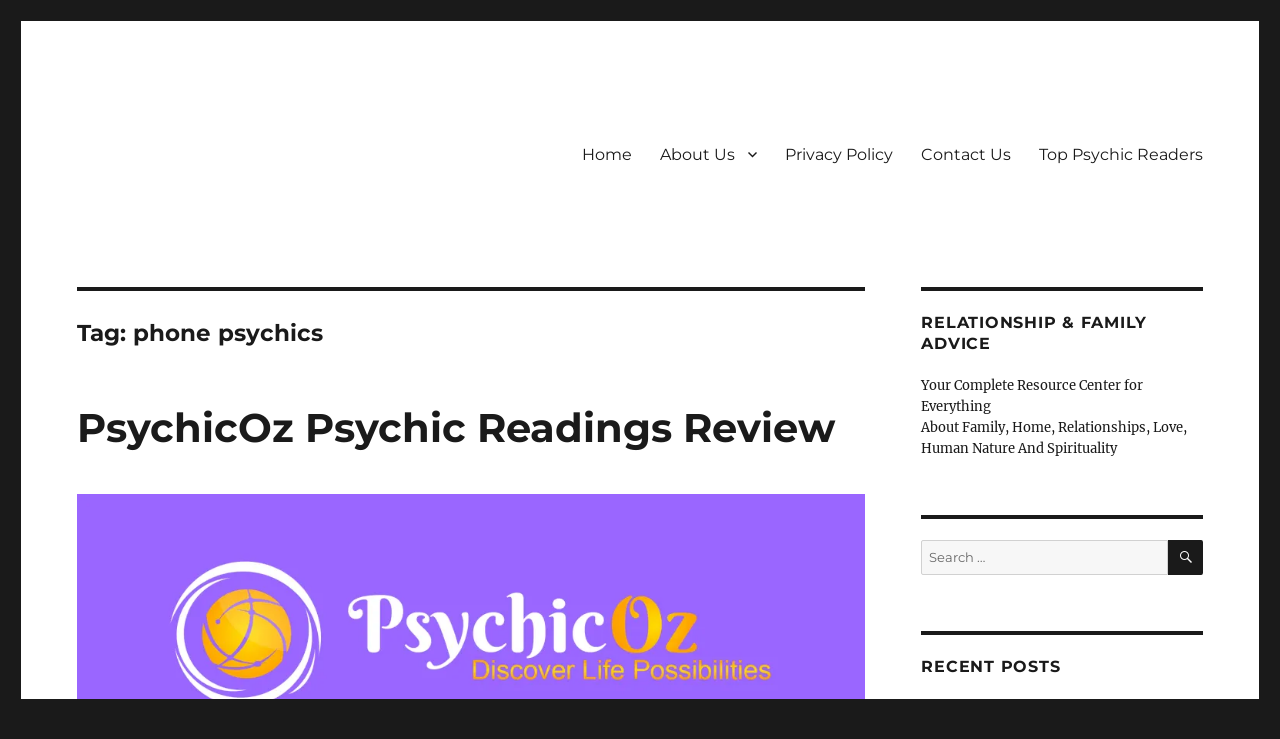

--- FILE ---
content_type: text/html; charset=UTF-8
request_url: https://familyandrelationships.com/tag/phone-psychics/
body_size: 11454
content:
<!DOCTYPE html>
<html lang="en-US" class="no-js">
<head>
	<meta charset="UTF-8">
	<meta name="viewport" content="width=device-width, initial-scale=1.0">
	<link rel="profile" href="https://gmpg.org/xfn/11">
		<script>
(function(html){html.className = html.className.replace(/\bno-js\b/,'js')})(document.documentElement);
//# sourceURL=twentysixteen_javascript_detection
</script>
<meta name='robots' content='index, follow, max-image-preview:large, max-snippet:-1, max-video-preview:-1' />
<meta property="og:title" content="FamilyAndRelationships.com"/>
<meta property="og:description" content="RELATIONSHIP ADVICE - MARRIAGE ADVICE - LOVE COMPATIBILITY - STRENGTHEN FAMILY BONDING"/>
<meta property="og:image" content="https://familyandrelationships.com/wp-content/uploads/2018/05/PsychicOz-Logo-rev.jpg"/>
<meta property="og:image:width" content="1853" />
<meta property="og:image:height" content="658" />
<meta property="og:type" content="article"/>
<meta property="og:article:published_time" content="2018-05-05 09:56:23"/>
<meta property="og:article:modified_time" content="2018-05-05 09:57:04"/>
<meta property="og:article:tag" content="love psychics"/>
<meta property="og:article:tag" content="phone psychics"/>
<meta property="og:article:tag" content="psychic readings"/>
<meta property="og:article:tag" content="psychics online"/>
<meta name="twitter:card" content="summary">
<meta name="twitter:title" content="FamilyAndRelationships.com"/>
<meta name="twitter:description" content="RELATIONSHIP ADVICE - MARRIAGE ADVICE - LOVE COMPATIBILITY - STRENGTHEN FAMILY BONDING"/>
<meta name="twitter:image" content="https://familyandrelationships.com/wp-content/uploads/2018/05/PsychicOz-Logo-rev.jpg"/>

	<!-- This site is optimized with the Yoast SEO plugin v26.8 - https://yoast.com/product/yoast-seo-wordpress/ -->
	<title>phone psychics Archives - FamilyAndRelationships.com</title>
	<link rel="canonical" href="https://familyandrelationships.com/tag/phone-psychics/" />
	<meta property="og:url" content="https://familyandrelationships.com/tag/phone-psychics/" />
	<meta property="og:site_name" content="FamilyAndRelationships.com" />
	<script type="application/ld+json" class="yoast-schema-graph">{"@context":"https://schema.org","@graph":[{"@type":"CollectionPage","@id":"https://familyandrelationships.com/tag/phone-psychics/","url":"https://familyandrelationships.com/tag/phone-psychics/","name":"phone psychics Archives - FamilyAndRelationships.com","isPartOf":{"@id":"https://familyandrelationships.com/#website"},"primaryImageOfPage":{"@id":"https://familyandrelationships.com/tag/phone-psychics/#primaryimage"},"image":{"@id":"https://familyandrelationships.com/tag/phone-psychics/#primaryimage"},"thumbnailUrl":"https://i0.wp.com/familyandrelationships.com/wp-content/uploads/2018/05/PsychicOz-Logo-rev.jpg?fit=1853%2C658&ssl=1","breadcrumb":{"@id":"https://familyandrelationships.com/tag/phone-psychics/#breadcrumb"},"inLanguage":"en-US"},{"@type":"ImageObject","inLanguage":"en-US","@id":"https://familyandrelationships.com/tag/phone-psychics/#primaryimage","url":"https://i0.wp.com/familyandrelationships.com/wp-content/uploads/2018/05/PsychicOz-Logo-rev.jpg?fit=1853%2C658&ssl=1","contentUrl":"https://i0.wp.com/familyandrelationships.com/wp-content/uploads/2018/05/PsychicOz-Logo-rev.jpg?fit=1853%2C658&ssl=1","width":"1853","height":"658"},{"@type":"BreadcrumbList","@id":"https://familyandrelationships.com/tag/phone-psychics/#breadcrumb","itemListElement":[{"@type":"ListItem","position":1,"name":"Home","item":"https://familyandrelationships.com/"},{"@type":"ListItem","position":2,"name":"phone psychics"}]},{"@type":"WebSite","@id":"https://familyandrelationships.com/#website","url":"https://familyandrelationships.com/","name":"FamilyAndRelationships.com","description":"RELATIONSHIP ADVICE - MARRIAGE ADVICE - LOVE COMPATIBILITY - STRENGTHEN FAMILY BONDING","potentialAction":[{"@type":"SearchAction","target":{"@type":"EntryPoint","urlTemplate":"https://familyandrelationships.com/?s={search_term_string}"},"query-input":{"@type":"PropertyValueSpecification","valueRequired":true,"valueName":"search_term_string"}}],"inLanguage":"en-US"}]}</script>
	<!-- / Yoast SEO plugin. -->


<link rel='dns-prefetch' href='//maxcdn.bootstrapcdn.com' />
<link rel='dns-prefetch' href='//stats.wp.com' />
<link rel='preconnect' href='//i0.wp.com' />
<link rel='preconnect' href='//c0.wp.com' />
<link rel="alternate" type="application/rss+xml" title="FamilyAndRelationships.com &raquo; Feed" href="https://familyandrelationships.com/feed/" />
<link rel="alternate" type="application/rss+xml" title="FamilyAndRelationships.com &raquo; Comments Feed" href="https://familyandrelationships.com/comments/feed/" />
<link rel="alternate" type="application/rss+xml" title="FamilyAndRelationships.com &raquo; phone psychics Tag Feed" href="https://familyandrelationships.com/tag/phone-psychics/feed/" />
<style id='wp-img-auto-sizes-contain-inline-css'>
img:is([sizes=auto i],[sizes^="auto," i]){contain-intrinsic-size:3000px 1500px}
/*# sourceURL=wp-img-auto-sizes-contain-inline-css */
</style>
<link rel='stylesheet' id='twentysixteen-jetpack-css' href='https://c0.wp.com/p/jetpack/15.4/modules/theme-tools/compat/twentysixteen.css' media='all' />
<style id='wp-emoji-styles-inline-css'>

	img.wp-smiley, img.emoji {
		display: inline !important;
		border: none !important;
		box-shadow: none !important;
		height: 1em !important;
		width: 1em !important;
		margin: 0 0.07em !important;
		vertical-align: -0.1em !important;
		background: none !important;
		padding: 0 !important;
	}
/*# sourceURL=wp-emoji-styles-inline-css */
</style>
<style id='wp-block-library-inline-css'>
:root{--wp-block-synced-color:#7a00df;--wp-block-synced-color--rgb:122,0,223;--wp-bound-block-color:var(--wp-block-synced-color);--wp-editor-canvas-background:#ddd;--wp-admin-theme-color:#007cba;--wp-admin-theme-color--rgb:0,124,186;--wp-admin-theme-color-darker-10:#006ba1;--wp-admin-theme-color-darker-10--rgb:0,107,160.5;--wp-admin-theme-color-darker-20:#005a87;--wp-admin-theme-color-darker-20--rgb:0,90,135;--wp-admin-border-width-focus:2px}@media (min-resolution:192dpi){:root{--wp-admin-border-width-focus:1.5px}}.wp-element-button{cursor:pointer}:root .has-very-light-gray-background-color{background-color:#eee}:root .has-very-dark-gray-background-color{background-color:#313131}:root .has-very-light-gray-color{color:#eee}:root .has-very-dark-gray-color{color:#313131}:root .has-vivid-green-cyan-to-vivid-cyan-blue-gradient-background{background:linear-gradient(135deg,#00d084,#0693e3)}:root .has-purple-crush-gradient-background{background:linear-gradient(135deg,#34e2e4,#4721fb 50%,#ab1dfe)}:root .has-hazy-dawn-gradient-background{background:linear-gradient(135deg,#faaca8,#dad0ec)}:root .has-subdued-olive-gradient-background{background:linear-gradient(135deg,#fafae1,#67a671)}:root .has-atomic-cream-gradient-background{background:linear-gradient(135deg,#fdd79a,#004a59)}:root .has-nightshade-gradient-background{background:linear-gradient(135deg,#330968,#31cdcf)}:root .has-midnight-gradient-background{background:linear-gradient(135deg,#020381,#2874fc)}:root{--wp--preset--font-size--normal:16px;--wp--preset--font-size--huge:42px}.has-regular-font-size{font-size:1em}.has-larger-font-size{font-size:2.625em}.has-normal-font-size{font-size:var(--wp--preset--font-size--normal)}.has-huge-font-size{font-size:var(--wp--preset--font-size--huge)}.has-text-align-center{text-align:center}.has-text-align-left{text-align:left}.has-text-align-right{text-align:right}.has-fit-text{white-space:nowrap!important}#end-resizable-editor-section{display:none}.aligncenter{clear:both}.items-justified-left{justify-content:flex-start}.items-justified-center{justify-content:center}.items-justified-right{justify-content:flex-end}.items-justified-space-between{justify-content:space-between}.screen-reader-text{border:0;clip-path:inset(50%);height:1px;margin:-1px;overflow:hidden;padding:0;position:absolute;width:1px;word-wrap:normal!important}.screen-reader-text:focus{background-color:#ddd;clip-path:none;color:#444;display:block;font-size:1em;height:auto;left:5px;line-height:normal;padding:15px 23px 14px;text-decoration:none;top:5px;width:auto;z-index:100000}html :where(.has-border-color){border-style:solid}html :where([style*=border-top-color]){border-top-style:solid}html :where([style*=border-right-color]){border-right-style:solid}html :where([style*=border-bottom-color]){border-bottom-style:solid}html :where([style*=border-left-color]){border-left-style:solid}html :where([style*=border-width]){border-style:solid}html :where([style*=border-top-width]){border-top-style:solid}html :where([style*=border-right-width]){border-right-style:solid}html :where([style*=border-bottom-width]){border-bottom-style:solid}html :where([style*=border-left-width]){border-left-style:solid}html :where(img[class*=wp-image-]){height:auto;max-width:100%}:where(figure){margin:0 0 1em}html :where(.is-position-sticky){--wp-admin--admin-bar--position-offset:var(--wp-admin--admin-bar--height,0px)}@media screen and (max-width:600px){html :where(.is-position-sticky){--wp-admin--admin-bar--position-offset:0px}}

/*# sourceURL=wp-block-library-inline-css */
</style><style id='global-styles-inline-css'>
:root{--wp--preset--aspect-ratio--square: 1;--wp--preset--aspect-ratio--4-3: 4/3;--wp--preset--aspect-ratio--3-4: 3/4;--wp--preset--aspect-ratio--3-2: 3/2;--wp--preset--aspect-ratio--2-3: 2/3;--wp--preset--aspect-ratio--16-9: 16/9;--wp--preset--aspect-ratio--9-16: 9/16;--wp--preset--color--black: #000000;--wp--preset--color--cyan-bluish-gray: #abb8c3;--wp--preset--color--white: #fff;--wp--preset--color--pale-pink: #f78da7;--wp--preset--color--vivid-red: #cf2e2e;--wp--preset--color--luminous-vivid-orange: #ff6900;--wp--preset--color--luminous-vivid-amber: #fcb900;--wp--preset--color--light-green-cyan: #7bdcb5;--wp--preset--color--vivid-green-cyan: #00d084;--wp--preset--color--pale-cyan-blue: #8ed1fc;--wp--preset--color--vivid-cyan-blue: #0693e3;--wp--preset--color--vivid-purple: #9b51e0;--wp--preset--color--dark-gray: #1a1a1a;--wp--preset--color--medium-gray: #686868;--wp--preset--color--light-gray: #e5e5e5;--wp--preset--color--blue-gray: #4d545c;--wp--preset--color--bright-blue: #007acc;--wp--preset--color--light-blue: #9adffd;--wp--preset--color--dark-brown: #402b30;--wp--preset--color--medium-brown: #774e24;--wp--preset--color--dark-red: #640c1f;--wp--preset--color--bright-red: #ff675f;--wp--preset--color--yellow: #ffef8e;--wp--preset--gradient--vivid-cyan-blue-to-vivid-purple: linear-gradient(135deg,rgb(6,147,227) 0%,rgb(155,81,224) 100%);--wp--preset--gradient--light-green-cyan-to-vivid-green-cyan: linear-gradient(135deg,rgb(122,220,180) 0%,rgb(0,208,130) 100%);--wp--preset--gradient--luminous-vivid-amber-to-luminous-vivid-orange: linear-gradient(135deg,rgb(252,185,0) 0%,rgb(255,105,0) 100%);--wp--preset--gradient--luminous-vivid-orange-to-vivid-red: linear-gradient(135deg,rgb(255,105,0) 0%,rgb(207,46,46) 100%);--wp--preset--gradient--very-light-gray-to-cyan-bluish-gray: linear-gradient(135deg,rgb(238,238,238) 0%,rgb(169,184,195) 100%);--wp--preset--gradient--cool-to-warm-spectrum: linear-gradient(135deg,rgb(74,234,220) 0%,rgb(151,120,209) 20%,rgb(207,42,186) 40%,rgb(238,44,130) 60%,rgb(251,105,98) 80%,rgb(254,248,76) 100%);--wp--preset--gradient--blush-light-purple: linear-gradient(135deg,rgb(255,206,236) 0%,rgb(152,150,240) 100%);--wp--preset--gradient--blush-bordeaux: linear-gradient(135deg,rgb(254,205,165) 0%,rgb(254,45,45) 50%,rgb(107,0,62) 100%);--wp--preset--gradient--luminous-dusk: linear-gradient(135deg,rgb(255,203,112) 0%,rgb(199,81,192) 50%,rgb(65,88,208) 100%);--wp--preset--gradient--pale-ocean: linear-gradient(135deg,rgb(255,245,203) 0%,rgb(182,227,212) 50%,rgb(51,167,181) 100%);--wp--preset--gradient--electric-grass: linear-gradient(135deg,rgb(202,248,128) 0%,rgb(113,206,126) 100%);--wp--preset--gradient--midnight: linear-gradient(135deg,rgb(2,3,129) 0%,rgb(40,116,252) 100%);--wp--preset--font-size--small: 13px;--wp--preset--font-size--medium: 20px;--wp--preset--font-size--large: 36px;--wp--preset--font-size--x-large: 42px;--wp--preset--spacing--20: 0.44rem;--wp--preset--spacing--30: 0.67rem;--wp--preset--spacing--40: 1rem;--wp--preset--spacing--50: 1.5rem;--wp--preset--spacing--60: 2.25rem;--wp--preset--spacing--70: 3.38rem;--wp--preset--spacing--80: 5.06rem;--wp--preset--shadow--natural: 6px 6px 9px rgba(0, 0, 0, 0.2);--wp--preset--shadow--deep: 12px 12px 50px rgba(0, 0, 0, 0.4);--wp--preset--shadow--sharp: 6px 6px 0px rgba(0, 0, 0, 0.2);--wp--preset--shadow--outlined: 6px 6px 0px -3px rgb(255, 255, 255), 6px 6px rgb(0, 0, 0);--wp--preset--shadow--crisp: 6px 6px 0px rgb(0, 0, 0);}:where(.is-layout-flex){gap: 0.5em;}:where(.is-layout-grid){gap: 0.5em;}body .is-layout-flex{display: flex;}.is-layout-flex{flex-wrap: wrap;align-items: center;}.is-layout-flex > :is(*, div){margin: 0;}body .is-layout-grid{display: grid;}.is-layout-grid > :is(*, div){margin: 0;}:where(.wp-block-columns.is-layout-flex){gap: 2em;}:where(.wp-block-columns.is-layout-grid){gap: 2em;}:where(.wp-block-post-template.is-layout-flex){gap: 1.25em;}:where(.wp-block-post-template.is-layout-grid){gap: 1.25em;}.has-black-color{color: var(--wp--preset--color--black) !important;}.has-cyan-bluish-gray-color{color: var(--wp--preset--color--cyan-bluish-gray) !important;}.has-white-color{color: var(--wp--preset--color--white) !important;}.has-pale-pink-color{color: var(--wp--preset--color--pale-pink) !important;}.has-vivid-red-color{color: var(--wp--preset--color--vivid-red) !important;}.has-luminous-vivid-orange-color{color: var(--wp--preset--color--luminous-vivid-orange) !important;}.has-luminous-vivid-amber-color{color: var(--wp--preset--color--luminous-vivid-amber) !important;}.has-light-green-cyan-color{color: var(--wp--preset--color--light-green-cyan) !important;}.has-vivid-green-cyan-color{color: var(--wp--preset--color--vivid-green-cyan) !important;}.has-pale-cyan-blue-color{color: var(--wp--preset--color--pale-cyan-blue) !important;}.has-vivid-cyan-blue-color{color: var(--wp--preset--color--vivid-cyan-blue) !important;}.has-vivid-purple-color{color: var(--wp--preset--color--vivid-purple) !important;}.has-black-background-color{background-color: var(--wp--preset--color--black) !important;}.has-cyan-bluish-gray-background-color{background-color: var(--wp--preset--color--cyan-bluish-gray) !important;}.has-white-background-color{background-color: var(--wp--preset--color--white) !important;}.has-pale-pink-background-color{background-color: var(--wp--preset--color--pale-pink) !important;}.has-vivid-red-background-color{background-color: var(--wp--preset--color--vivid-red) !important;}.has-luminous-vivid-orange-background-color{background-color: var(--wp--preset--color--luminous-vivid-orange) !important;}.has-luminous-vivid-amber-background-color{background-color: var(--wp--preset--color--luminous-vivid-amber) !important;}.has-light-green-cyan-background-color{background-color: var(--wp--preset--color--light-green-cyan) !important;}.has-vivid-green-cyan-background-color{background-color: var(--wp--preset--color--vivid-green-cyan) !important;}.has-pale-cyan-blue-background-color{background-color: var(--wp--preset--color--pale-cyan-blue) !important;}.has-vivid-cyan-blue-background-color{background-color: var(--wp--preset--color--vivid-cyan-blue) !important;}.has-vivid-purple-background-color{background-color: var(--wp--preset--color--vivid-purple) !important;}.has-black-border-color{border-color: var(--wp--preset--color--black) !important;}.has-cyan-bluish-gray-border-color{border-color: var(--wp--preset--color--cyan-bluish-gray) !important;}.has-white-border-color{border-color: var(--wp--preset--color--white) !important;}.has-pale-pink-border-color{border-color: var(--wp--preset--color--pale-pink) !important;}.has-vivid-red-border-color{border-color: var(--wp--preset--color--vivid-red) !important;}.has-luminous-vivid-orange-border-color{border-color: var(--wp--preset--color--luminous-vivid-orange) !important;}.has-luminous-vivid-amber-border-color{border-color: var(--wp--preset--color--luminous-vivid-amber) !important;}.has-light-green-cyan-border-color{border-color: var(--wp--preset--color--light-green-cyan) !important;}.has-vivid-green-cyan-border-color{border-color: var(--wp--preset--color--vivid-green-cyan) !important;}.has-pale-cyan-blue-border-color{border-color: var(--wp--preset--color--pale-cyan-blue) !important;}.has-vivid-cyan-blue-border-color{border-color: var(--wp--preset--color--vivid-cyan-blue) !important;}.has-vivid-purple-border-color{border-color: var(--wp--preset--color--vivid-purple) !important;}.has-vivid-cyan-blue-to-vivid-purple-gradient-background{background: var(--wp--preset--gradient--vivid-cyan-blue-to-vivid-purple) !important;}.has-light-green-cyan-to-vivid-green-cyan-gradient-background{background: var(--wp--preset--gradient--light-green-cyan-to-vivid-green-cyan) !important;}.has-luminous-vivid-amber-to-luminous-vivid-orange-gradient-background{background: var(--wp--preset--gradient--luminous-vivid-amber-to-luminous-vivid-orange) !important;}.has-luminous-vivid-orange-to-vivid-red-gradient-background{background: var(--wp--preset--gradient--luminous-vivid-orange-to-vivid-red) !important;}.has-very-light-gray-to-cyan-bluish-gray-gradient-background{background: var(--wp--preset--gradient--very-light-gray-to-cyan-bluish-gray) !important;}.has-cool-to-warm-spectrum-gradient-background{background: var(--wp--preset--gradient--cool-to-warm-spectrum) !important;}.has-blush-light-purple-gradient-background{background: var(--wp--preset--gradient--blush-light-purple) !important;}.has-blush-bordeaux-gradient-background{background: var(--wp--preset--gradient--blush-bordeaux) !important;}.has-luminous-dusk-gradient-background{background: var(--wp--preset--gradient--luminous-dusk) !important;}.has-pale-ocean-gradient-background{background: var(--wp--preset--gradient--pale-ocean) !important;}.has-electric-grass-gradient-background{background: var(--wp--preset--gradient--electric-grass) !important;}.has-midnight-gradient-background{background: var(--wp--preset--gradient--midnight) !important;}.has-small-font-size{font-size: var(--wp--preset--font-size--small) !important;}.has-medium-font-size{font-size: var(--wp--preset--font-size--medium) !important;}.has-large-font-size{font-size: var(--wp--preset--font-size--large) !important;}.has-x-large-font-size{font-size: var(--wp--preset--font-size--x-large) !important;}
/*# sourceURL=global-styles-inline-css */
</style>

<style id='classic-theme-styles-inline-css'>
/*! This file is auto-generated */
.wp-block-button__link{color:#fff;background-color:#32373c;border-radius:9999px;box-shadow:none;text-decoration:none;padding:calc(.667em + 2px) calc(1.333em + 2px);font-size:1.125em}.wp-block-file__button{background:#32373c;color:#fff;text-decoration:none}
/*# sourceURL=/wp-includes/css/classic-themes.min.css */
</style>
<link rel='stylesheet' id='contact-form-7-css' href='https://familyandrelationships.com/wp-content/plugins/contact-form-7/includes/css/styles.css?ver=6.1.4' media='all' />
<link rel='stylesheet' id='widgetopts-styles-css' href='https://familyandrelationships.com/wp-content/plugins/widget-options/assets/css/widget-options.css?ver=4.1.3' media='all' />
<link rel='stylesheet' id='twentysixteen-fonts-css' href='https://familyandrelationships.com/wp-content/themes/twentysixteen/fonts/merriweather-plus-montserrat-plus-inconsolata.css?ver=20230328' media='all' />
<link rel='stylesheet' id='genericons-css' href='https://c0.wp.com/p/jetpack/15.4/_inc/genericons/genericons/genericons.css' media='all' />
<link rel='stylesheet' id='twentysixteen-style-css' href='https://familyandrelationships.com/wp-content/themes/twentysixteen/style.css?ver=20251202' media='all' />
<link rel='stylesheet' id='twentysixteen-block-style-css' href='https://familyandrelationships.com/wp-content/themes/twentysixteen/css/blocks.css?ver=20240817' media='all' />
<script src="https://c0.wp.com/c/6.9/wp-includes/js/jquery/jquery.min.js" id="jquery-core-js"></script>
<script src="https://c0.wp.com/c/6.9/wp-includes/js/jquery/jquery-migrate.min.js" id="jquery-migrate-js"></script>
<script src="https://maxcdn.bootstrapcdn.com/bootstrap/3.3.7/js/bootstrap.min.js?ver=6.9" id="maxcdn-bootstrapcdn-js"></script>
<script src="https://familyandrelationships.com/wp-content/plugins/psychics-listing-frontpage-live/js/intlTelInput.js?ver=6.9" id="intlTelInput-js-js"></script>
<script src="https://familyandrelationships.com/wp-content/plugins/psychics-listing-frontpage-live/js/jquery-confirm.min.js?ver=6.9" id="jquery-confirm.min-js-js"></script>
<script src="https://familyandrelationships.com/wp-content/plugins/psychics-listing-frontpage-live/js/psychic.js?ver=6.9" id="psychic-js-js"></script>
<script src="https://familyandrelationships.com/wp-content/plugins/psychics-listing-frontpage-live/js/widget_psy.js?ver=6.9" id="widget_psy-js-js"></script>
<script src="https://familyandrelationships.com/wp-content/plugins/psychics-listing-frontpage-live/js/raty.js?ver=6.9" id="raty-js-js"></script>
<script id="twentysixteen-script-js-extra">
var screenReaderText = {"expand":"expand child menu","collapse":"collapse child menu"};
//# sourceURL=twentysixteen-script-js-extra
</script>
<script src="https://familyandrelationships.com/wp-content/themes/twentysixteen/js/functions.js?ver=20230629" id="twentysixteen-script-js" defer data-wp-strategy="defer"></script>
<link rel="https://api.w.org/" href="https://familyandrelationships.com/wp-json/" /><link rel="alternate" title="JSON" type="application/json" href="https://familyandrelationships.com/wp-json/wp/v2/tags/11" /><link rel="EditURI" type="application/rsd+xml" title="RSD" href="https://familyandrelationships.com/xmlrpc.php?rsd" />
<meta name="generator" content="WordPress 6.9" />
	<style>img#wpstats{display:none}</style>
				<style type="text/css" id="twentysixteen-header-css">
		.site-branding {
			margin: 0 auto 0 0;
		}

		.site-branding .site-title,
		.site-description {
			clip-path: inset(50%);
			position: absolute;
		}
		</style>
		</head>

<body class="archive tag tag-phone-psychics tag-11 wp-embed-responsive wp-theme-twentysixteen hfeed">
<div id="page" class="site">
	<div class="site-inner">
		<a class="skip-link screen-reader-text" href="#content">
			Skip to content		</a>

		<header id="masthead" class="site-header">
			<div class="site-header-main">
				<div class="site-branding">
											<p class="site-title"><a href="https://familyandrelationships.com/" rel="home" >FamilyAndRelationships.com</a></p>
												<p class="site-description">RELATIONSHIP ADVICE &#8211; MARRIAGE ADVICE &#8211; LOVE COMPATIBILITY &#8211; STRENGTHEN FAMILY BONDING</p>
									</div><!-- .site-branding -->

									<button id="menu-toggle" class="menu-toggle">Menu</button>

					<div id="site-header-menu" class="site-header-menu">
													<nav id="site-navigation" class="main-navigation" aria-label="Primary Menu">
								<div class="menu-top-container"><ul id="menu-top" class="primary-menu"><li id="menu-item-45" class="menu-item menu-item-type-post_type menu-item-object-page menu-item-home menu-item-45"><a href="https://familyandrelationships.com/">Home</a></li>
<li id="menu-item-44" class="menu-item menu-item-type-post_type menu-item-object-page menu-item-has-children menu-item-44"><a href="https://familyandrelationships.com/about-us/">About  Us</a>
<ul class="sub-menu">
	<li id="menu-item-312" class="menu-item menu-item-type-custom menu-item-object-custom menu-item-312"><a href="https://www.facebook.com/RelationshipFamilyAdvice">Our Facebook Page</a></li>
</ul>
</li>
<li id="menu-item-56" class="menu-item menu-item-type-post_type menu-item-object-page menu-item-56"><a href="https://familyandrelationships.com/privacy-policy/">Privacy Policy</a></li>
<li id="menu-item-57" class="menu-item menu-item-type-post_type menu-item-object-page menu-item-57"><a href="https://familyandrelationships.com/contact-us/">Contact Us</a></li>
<li id="menu-item-155" class="menu-item menu-item-type-post_type menu-item-object-page menu-item-155"><a href="https://familyandrelationships.com/top-psychic-readers/">Top Psychic Readers</a></li>
</ul></div>							</nav><!-- .main-navigation -->
						
											</div><!-- .site-header-menu -->
							</div><!-- .site-header-main -->

					</header><!-- .site-header -->

		<div id="content" class="site-content">

	<div id="primary" class="content-area">
		<main id="main" class="site-main">

		
			<header class="page-header">
				<h1 class="page-title">Tag: <span>phone psychics</span></h1>			</header><!-- .page-header -->

			
<article id="post-46" class="post-46 post type-post status-publish format-standard has-post-thumbnail hentry category-psychic-readings tag-love-psychics tag-phone-psychics tag-psychic-readings tag-psychics-online">
	<header class="entry-header">
		
		<h2 class="entry-title"><a href="https://familyandrelationships.com/psychicoz-psychic-readings-review/" rel="bookmark">PsychicOz Psychic Readings Review</a></h2>	</header><!-- .entry-header -->

	
	
	<a class="post-thumbnail" href="https://familyandrelationships.com/psychicoz-psychic-readings-review/" aria-hidden="true">
		<img width="1200" height="426" src="https://i0.wp.com/familyandrelationships.com/wp-content/uploads/2018/05/PsychicOz-Logo-rev.jpg?fit=1200%2C426&amp;ssl=1" class="attachment-post-thumbnail size-post-thumbnail wp-post-image" alt="PsychicOz Psychic Readings Review" decoding="async" fetchpriority="high" srcset="https://i0.wp.com/familyandrelationships.com/wp-content/uploads/2018/05/PsychicOz-Logo-rev.jpg?w=1853&amp;ssl=1 1853w, https://i0.wp.com/familyandrelationships.com/wp-content/uploads/2018/05/PsychicOz-Logo-rev.jpg?resize=300%2C107&amp;ssl=1 300w, https://i0.wp.com/familyandrelationships.com/wp-content/uploads/2018/05/PsychicOz-Logo-rev.jpg?resize=768%2C273&amp;ssl=1 768w, https://i0.wp.com/familyandrelationships.com/wp-content/uploads/2018/05/PsychicOz-Logo-rev.jpg?resize=1024%2C364&amp;ssl=1 1024w, https://i0.wp.com/familyandrelationships.com/wp-content/uploads/2018/05/PsychicOz-Logo-rev.jpg?resize=1200%2C426&amp;ssl=1 1200w, https://i0.wp.com/familyandrelationships.com/wp-content/uploads/2018/05/PsychicOz-Logo-rev.jpg?w=1680&amp;ssl=1 1680w" sizes="(max-width: 709px) 85vw, (max-width: 909px) 67vw, (max-width: 984px) 60vw, (max-width: 1362px) 62vw, 840px" />	</a>

		
	<div class="entry-content">
		<p>Are you looking for reliable, high quality <a href="https://psychicoz.com/psychics/psychic-readings">psychic readings</a>? If you are, look no further than PsychicOz. PsyhicOz is your go-to psychic network for genuine spiritual readings. We hire only the most talented spiritual readers to ensure quality of experience and reliability of results. If you are curious how we can help you connect with your spiritual messages, read on.<br />
PsychicOz is an established psychic network with years of experience cultivating talented and real online psychic talent. We have built our reputation through cultivating talent and creating a system of reviews and recommendations, so that others can benefit from the knowledge and experience of previous clients.<br />
We want to make sure that everyone has the ability to find the right spiritual reader to meet their needs. Whether you are new to the world of psychic readings or are highly experienced, we seek to meet your needs in any way we possibly can. From connecting you to the right spiritual reader to giving you information on how to avoid common psychic scams, PsychicOz is here to change perceptions about what online psychics really are.<br />
Our website is simple and easy to navigate. Find the kind of spiritual reader you want to work with, and then search for a reader based on reviews and recommendations from other clients. You can choose what reader will work well with you or try a variety of readers for different experiences.<br />
PsychicOz offers a variety of spiritual reading services, including readings by psychics, mediums, clairvoyants, tarot card readers, astrologers, numerologists, rune readers, and more. If you are curious about any of these spiritual reading options, click on your options to learn more.<br />
There are many advantages to working with PsychicOz. Utilize the information we have gathered over years of experiencing psychic and other spiritual readers to your advantage. Who knows- you could receive a message that could change your life for good!<br />
There are regularly deals for new members, as well as special offers for clients who have worked with PsychicOz before. Check out our service offerings to see how we can help you reach your messages from the spiritual world and get your questions answered quickly and effectively.</p>
	</div><!-- .entry-content -->

	<footer class="entry-footer">
		<span class="byline"><img alt='' src='https://secure.gravatar.com/avatar/f86a3abcfc8f77844adc846206907fdf2a3340e1f085d784f2bca59e94dd7a30?s=49&#038;d=wavatar&#038;r=g' srcset='https://secure.gravatar.com/avatar/f86a3abcfc8f77844adc846206907fdf2a3340e1f085d784f2bca59e94dd7a30?s=98&#038;d=wavatar&#038;r=g 2x' class='avatar avatar-49 photo' height='49' width='49' decoding='async'/><span class="screen-reader-text">Author </span><span class="author vcard"><a class="url fn n" href="https://familyandrelationships.com/author/admin/">FamilyAndRelationships Author</a></span></span><span class="posted-on"><span class="screen-reader-text">Posted on </span><a href="https://familyandrelationships.com/psychicoz-psychic-readings-review/" rel="bookmark"><time class="entry-date published" datetime="2018-05-05T09:56:23+00:00">May 5, 2018</time><time class="updated" datetime="2018-05-05T09:57:04+00:00">May 5, 2018</time></a></span><span class="cat-links"><span class="screen-reader-text">Categories </span><a href="https://familyandrelationships.com/category/psychic-readings/" rel="category tag">Psychic Readings</a></span><span class="tags-links"><span class="screen-reader-text">Tags </span><a href="https://familyandrelationships.com/tag/love-psychics/" rel="tag">love psychics</a>, <a href="https://familyandrelationships.com/tag/phone-psychics/" rel="tag">phone psychics</a>, <a href="https://familyandrelationships.com/tag/psychic-readings/" rel="tag">psychic readings</a>, <a href="https://familyandrelationships.com/tag/psychics-online/" rel="tag">psychics online</a></span><span class="comments-link"><a href="https://familyandrelationships.com/psychicoz-psychic-readings-review/#respond">Leave a comment<span class="screen-reader-text"> on PsychicOz Psychic Readings Review</span></a></span>			</footer><!-- .entry-footer -->
</article><!-- #post-46 -->

		</main><!-- .site-main -->
	</div><!-- .content-area -->


	<aside id="secondary" class="sidebar widget-area">
		<section id="text-2" class="widget widget_text"><h2 class="widget-title">RELATIONSHIP &#038; FAMILY ADVICE</h2>			<div class="textwidget"><p>Your Complete Resource Center for Everything<br />
About Family, Home, Relationships, Love,<br />
Human Nature And Spirituality</p>
</div>
		</section><section id="search-2" class="widget widget_search">
<form role="search" method="get" class="search-form" action="https://familyandrelationships.com/">
	<label>
		<span class="screen-reader-text">
			Search for:		</span>
		<input type="search" class="search-field" placeholder="Search &hellip;" value="" name="s" />
	</label>
	<button type="submit" class="search-submit"><span class="screen-reader-text">
		Search	</span></button>
</form>
</section>
		<section id="recent-posts-2" class="widget widget_recent_entries">
		<h2 class="widget-title">Recent Posts</h2><nav aria-label="Recent Posts">
		<ul>
											<li>
					<a href="https://familyandrelationships.com/how-to-have-queer-intimacy/">How to Have Queer Intimacy</a>
									</li>
											<li>
					<a href="https://familyandrelationships.com/finding-love-in-the-digital-age-a-real-life-guide-to-online-dating-success/">Finding Love in the Digital Age: A Real-Life Guide to Online Dating Success</a>
									</li>
											<li>
					<a href="https://familyandrelationships.com/he-isnt-nice-at-all/">He Isn’t Nice at All: Understanding Toxic Behavior in Relationships</a>
									</li>
											<li>
					<a href="https://familyandrelationships.com/things-to-ask-before-getting-married/">Things to Ask Before Getting Married</a>
									</li>
											<li>
					<a href="https://familyandrelationships.com/no-more-gaslighting-in-a-relationship/">No More Gaslighting in a Relationship</a>
									</li>
											<li>
					<a href="https://familyandrelationships.com/how-guys-should-handle-rejection/">How Guys Should Handle Rejection</a>
									</li>
											<li>
					<a href="https://familyandrelationships.com/how-to-build-a-serious-relationship/">How to Build a Serious Relationship</a>
									</li>
											<li>
					<a href="https://familyandrelationships.com/what-is-a-karmic-number/">What Is a Karmic Number?</a>
									</li>
											<li>
					<a href="https://familyandrelationships.com/how-to-know-someone-is-thinking-about-you/">How to Know Someone Is Thinking About You</a>
									</li>
											<li>
					<a href="https://familyandrelationships.com/how-to-move-on-after-a-relationship/">How to Move on After a Relationship</a>
									</li>
											<li>
					<a href="https://familyandrelationships.com/what-to-do-if-you-will-never-find-true-love/">What to Do If You Will Never Find True Love?</a>
									</li>
											<li>
					<a href="https://familyandrelationships.com/when-casual-sex-turns-emotional/">When Casual Sex Turns Emotional</a>
									</li>
											<li>
					<a href="https://familyandrelationships.com/what-to-do-if-your-ex-keeps-texting-you/">What to Do if Your Ex Keeps Texting You</a>
									</li>
											<li>
					<a href="https://familyandrelationships.com/signs-of-being-in-a-karmic-relationship/">Signs of Being in a Karmic Relationship</a>
									</li>
											<li>
					<a href="https://familyandrelationships.com/understanding-sexual-bondage/">Understanding Sexual Bondage</a>
									</li>
											<li>
					<a href="https://familyandrelationships.com/20-reasons-to-take-a-break-from-dating-men/">20 Reasons to Take a Break from Dating Men</a>
									</li>
											<li>
					<a href="https://familyandrelationships.com/what-is-the-difference-between-cheating-and-lusting/">What is the Difference Between Cheating and Lusting?</a>
									</li>
											<li>
					<a href="https://familyandrelationships.com/dealing-with-someone-that-doesnt-love-you-back/">Dealing with Someone that Doesn’t Love you Back</a>
									</li>
											<li>
					<a href="https://familyandrelationships.com/what-happens-when-you-want-an-emotionally-unavailable-man-to-fall-for-you/">What Happens When You Want an Emotionally Unavailable Man to Fall for You?</a>
									</li>
											<li>
					<a href="https://familyandrelationships.com/what-to-do-when-you-are-dealing-with-narcissists-and-codependent-people/">What to Do When You Are Dealing with Narcissists and Codependent People</a>
									</li>
					</ul>

		</nav></section><section id="categories-2" class="widget widget_categories"><h2 class="widget-title">Categories</h2><nav aria-label="Categories">
			<ul>
					<li class="cat-item cat-item-2"><a href="https://familyandrelationships.com/category/cheating/">Cheating</a>
</li>
	<li class="cat-item cat-item-546"><a href="https://familyandrelationships.com/category/dating/">Dating</a>
</li>
	<li class="cat-item cat-item-4"><a href="https://familyandrelationships.com/category/family/">Family</a>
</li>
	<li class="cat-item cat-item-5"><a href="https://familyandrelationships.com/category/happy-living/">Happy Living</a>
</li>
	<li class="cat-item cat-item-13"><a href="https://familyandrelationships.com/category/marriage/">Marriage</a>
</li>
	<li class="cat-item cat-item-8"><a href="https://familyandrelationships.com/category/psychic-readings/">Psychic Readings</a>
</li>
	<li class="cat-item cat-item-6"><a href="https://familyandrelationships.com/category/relationship/">Relationship</a>
</li>
	<li class="cat-item cat-item-1"><a href="https://familyandrelationships.com/category/uncategorized/">Uncategorized</a>
</li>
			</ul>

			</nav></section>	</aside><!-- .sidebar .widget-area -->

		</div><!-- .site-content -->

		<footer id="colophon" class="site-footer">
							<nav class="main-navigation" aria-label="Footer Primary Menu">
					<div class="menu-top-container"><ul id="menu-top-1" class="primary-menu"><li class="menu-item menu-item-type-post_type menu-item-object-page menu-item-home menu-item-45"><a href="https://familyandrelationships.com/">Home</a></li>
<li class="menu-item menu-item-type-post_type menu-item-object-page menu-item-has-children menu-item-44"><a href="https://familyandrelationships.com/about-us/">About  Us</a>
<ul class="sub-menu">
	<li class="menu-item menu-item-type-custom menu-item-object-custom menu-item-312"><a href="https://www.facebook.com/RelationshipFamilyAdvice">Our Facebook Page</a></li>
</ul>
</li>
<li class="menu-item menu-item-type-post_type menu-item-object-page menu-item-56"><a href="https://familyandrelationships.com/privacy-policy/">Privacy Policy</a></li>
<li class="menu-item menu-item-type-post_type menu-item-object-page menu-item-57"><a href="https://familyandrelationships.com/contact-us/">Contact Us</a></li>
<li class="menu-item menu-item-type-post_type menu-item-object-page menu-item-155"><a href="https://familyandrelationships.com/top-psychic-readers/">Top Psychic Readers</a></li>
</ul></div>				</nav><!-- .main-navigation -->
			
			
			<div class="site-info">
								<span class="site-title"><a href="https://familyandrelationships.com/" rel="home">FamilyAndRelationships.com</a></span>
								<a href="https://wordpress.org/" class="imprint">
					Proudly powered by WordPress				</a>
			</div><!-- .site-info -->
		</footer><!-- .site-footer -->
	</div><!-- .site-inner -->
</div><!-- .site -->

<script type="speculationrules">
{"prefetch":[{"source":"document","where":{"and":[{"href_matches":"/*"},{"not":{"href_matches":["/wp-*.php","/wp-admin/*","/wp-content/uploads/*","/wp-content/*","/wp-content/plugins/*","/wp-content/themes/twentysixteen/*","/*\\?(.+)"]}},{"not":{"selector_matches":"a[rel~=\"nofollow\"]"}},{"not":{"selector_matches":".no-prefetch, .no-prefetch a"}}]},"eagerness":"conservative"}]}
</script>
<script src="https://c0.wp.com/c/6.9/wp-includes/js/dist/hooks.min.js" id="wp-hooks-js"></script>
<script src="https://c0.wp.com/c/6.9/wp-includes/js/dist/i18n.min.js" id="wp-i18n-js"></script>
<script id="wp-i18n-js-after">
wp.i18n.setLocaleData( { 'text direction\u0004ltr': [ 'ltr' ] } );
wp.i18n.setLocaleData( { 'text direction\u0004ltr': [ 'ltr' ] } );
//# sourceURL=wp-i18n-js-after
</script>
<script src="https://familyandrelationships.com/wp-content/plugins/contact-form-7/includes/swv/js/index.js?ver=6.1.4" id="swv-js"></script>
<script id="contact-form-7-js-before">
var wpcf7 = {
    "api": {
        "root": "https:\/\/familyandrelationships.com\/wp-json\/",
        "namespace": "contact-form-7\/v1"
    }
};
//# sourceURL=contact-form-7-js-before
</script>
<script src="https://familyandrelationships.com/wp-content/plugins/contact-form-7/includes/js/index.js?ver=6.1.4" id="contact-form-7-js"></script>
<script id="wpil-frontend-script-js-extra">
var wpilFrontend = {"ajaxUrl":"/wp-admin/admin-ajax.php","postId":"11","postType":"term","openInternalInNewTab":"0","openExternalInNewTab":"0","disableClicks":"0","openLinksWithJS":"0","trackAllElementClicks":"0","clicksI18n":{"imageNoText":"Image in link: No Text","imageText":"Image Title: ","noText":"No Anchor Text Found"}};
//# sourceURL=wpil-frontend-script-js-extra
</script>
<script src="https://familyandrelationships.com/wp-content/plugins/link-whisper/js/frontend.min.js?ver=1767452597" id="wpil-frontend-script-js"></script>
<script id="jetpack-stats-js-before">
_stq = window._stq || [];
_stq.push([ "view", {"v":"ext","blog":"174911553","post":"0","tz":"0","srv":"familyandrelationships.com","arch_tag":"phone-psychics","arch_results":"1","j":"1:15.4"} ]);
_stq.push([ "clickTrackerInit", "174911553", "0" ]);
//# sourceURL=jetpack-stats-js-before
</script>
<script src="https://stats.wp.com/e-202604.js" id="jetpack-stats-js" defer data-wp-strategy="defer"></script>
<script id="wp-emoji-settings" type="application/json">
{"baseUrl":"https://s.w.org/images/core/emoji/17.0.2/72x72/","ext":".png","svgUrl":"https://s.w.org/images/core/emoji/17.0.2/svg/","svgExt":".svg","source":{"concatemoji":"https://familyandrelationships.com/wp-includes/js/wp-emoji-release.min.js?ver=6.9"}}
</script>
<script type="module">
/*! This file is auto-generated */
const a=JSON.parse(document.getElementById("wp-emoji-settings").textContent),o=(window._wpemojiSettings=a,"wpEmojiSettingsSupports"),s=["flag","emoji"];function i(e){try{var t={supportTests:e,timestamp:(new Date).valueOf()};sessionStorage.setItem(o,JSON.stringify(t))}catch(e){}}function c(e,t,n){e.clearRect(0,0,e.canvas.width,e.canvas.height),e.fillText(t,0,0);t=new Uint32Array(e.getImageData(0,0,e.canvas.width,e.canvas.height).data);e.clearRect(0,0,e.canvas.width,e.canvas.height),e.fillText(n,0,0);const a=new Uint32Array(e.getImageData(0,0,e.canvas.width,e.canvas.height).data);return t.every((e,t)=>e===a[t])}function p(e,t){e.clearRect(0,0,e.canvas.width,e.canvas.height),e.fillText(t,0,0);var n=e.getImageData(16,16,1,1);for(let e=0;e<n.data.length;e++)if(0!==n.data[e])return!1;return!0}function u(e,t,n,a){switch(t){case"flag":return n(e,"\ud83c\udff3\ufe0f\u200d\u26a7\ufe0f","\ud83c\udff3\ufe0f\u200b\u26a7\ufe0f")?!1:!n(e,"\ud83c\udde8\ud83c\uddf6","\ud83c\udde8\u200b\ud83c\uddf6")&&!n(e,"\ud83c\udff4\udb40\udc67\udb40\udc62\udb40\udc65\udb40\udc6e\udb40\udc67\udb40\udc7f","\ud83c\udff4\u200b\udb40\udc67\u200b\udb40\udc62\u200b\udb40\udc65\u200b\udb40\udc6e\u200b\udb40\udc67\u200b\udb40\udc7f");case"emoji":return!a(e,"\ud83e\u1fac8")}return!1}function f(e,t,n,a){let r;const o=(r="undefined"!=typeof WorkerGlobalScope&&self instanceof WorkerGlobalScope?new OffscreenCanvas(300,150):document.createElement("canvas")).getContext("2d",{willReadFrequently:!0}),s=(o.textBaseline="top",o.font="600 32px Arial",{});return e.forEach(e=>{s[e]=t(o,e,n,a)}),s}function r(e){var t=document.createElement("script");t.src=e,t.defer=!0,document.head.appendChild(t)}a.supports={everything:!0,everythingExceptFlag:!0},new Promise(t=>{let n=function(){try{var e=JSON.parse(sessionStorage.getItem(o));if("object"==typeof e&&"number"==typeof e.timestamp&&(new Date).valueOf()<e.timestamp+604800&&"object"==typeof e.supportTests)return e.supportTests}catch(e){}return null}();if(!n){if("undefined"!=typeof Worker&&"undefined"!=typeof OffscreenCanvas&&"undefined"!=typeof URL&&URL.createObjectURL&&"undefined"!=typeof Blob)try{var e="postMessage("+f.toString()+"("+[JSON.stringify(s),u.toString(),c.toString(),p.toString()].join(",")+"));",a=new Blob([e],{type:"text/javascript"});const r=new Worker(URL.createObjectURL(a),{name:"wpTestEmojiSupports"});return void(r.onmessage=e=>{i(n=e.data),r.terminate(),t(n)})}catch(e){}i(n=f(s,u,c,p))}t(n)}).then(e=>{for(const n in e)a.supports[n]=e[n],a.supports.everything=a.supports.everything&&a.supports[n],"flag"!==n&&(a.supports.everythingExceptFlag=a.supports.everythingExceptFlag&&a.supports[n]);var t;a.supports.everythingExceptFlag=a.supports.everythingExceptFlag&&!a.supports.flag,a.supports.everything||((t=a.source||{}).concatemoji?r(t.concatemoji):t.wpemoji&&t.twemoji&&(r(t.twemoji),r(t.wpemoji)))});
//# sourceURL=https://familyandrelationships.com/wp-includes/js/wp-emoji-loader.min.js
</script>
<script defer src="https://static.cloudflareinsights.com/beacon.min.js/vcd15cbe7772f49c399c6a5babf22c1241717689176015" integrity="sha512-ZpsOmlRQV6y907TI0dKBHq9Md29nnaEIPlkf84rnaERnq6zvWvPUqr2ft8M1aS28oN72PdrCzSjY4U6VaAw1EQ==" data-cf-beacon='{"version":"2024.11.0","token":"7a994094d4b24ca09f943de8a6a9149c","r":1,"server_timing":{"name":{"cfCacheStatus":true,"cfEdge":true,"cfExtPri":true,"cfL4":true,"cfOrigin":true,"cfSpeedBrain":true},"location_startswith":null}}' crossorigin="anonymous"></script>
</body>
</html>
